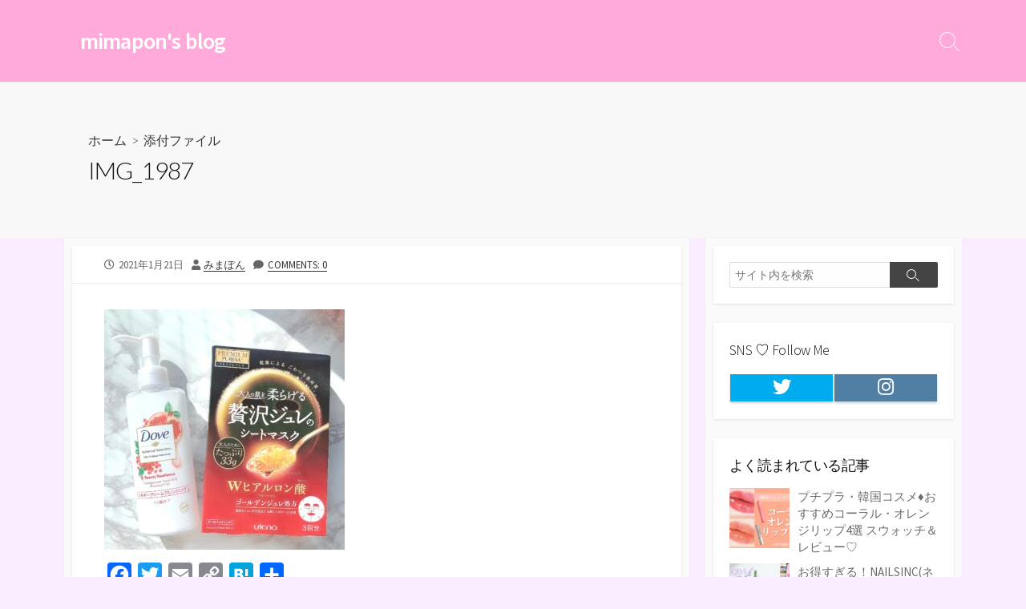

--- FILE ---
content_type: text/html; charset=UTF-8
request_url: https://mimapon.com/2021/01/21/bloombox202101/img_1987/
body_size: 14466
content:
<!DOCTYPE html>
<html dir="ltr" lang="ja"
	prefix="og: https://ogp.me/ns#"  prefix="og: http://ogp.me/ns#">
<head>
	<meta charset="UTF-8">
	<meta name="viewport" content="width=device-width, initial-scale=1.0">
	<meta content="#ffa5d5" name="theme-color">
	<link rel="profile" href="http://gmpg.org/xfn/11">
	<title>IMG_1987 | mimapon's blog</title>

		<!-- All in One SEO 4.2.3.1 -->
		<meta name="robots" content="max-image-preview:large" />
		<link rel="canonical" href="https://mimapon.com/2021/01/21/bloombox202101/img_1987/" />
		<meta name="generator" content="All in One SEO (AIOSEO) 4.2.3.1 " />
		<meta property="og:locale" content="ja_JP" />
		<meta property="og:site_name" content="mimapon&#039;s blog" />
		<meta property="og:type" content="article" />
		<meta property="og:title" content="IMG_1987 | mimapon&#039;s blog" />
		<meta property="og:url" content="https://mimapon.com/2021/01/21/bloombox202101/img_1987/" />
		<meta property="article:published_time" content="2021-01-21T09:59:34+00:00" />
		<meta property="article:modified_time" content="2021-01-21T09:59:34+00:00" />
		<meta name="twitter:card" content="summary_large_image" />
		<meta name="twitter:title" content="IMG_1987 | mimapon&#039;s blog" />
		<!-- All in One SEO -->

<link rel='dns-prefetch' href='//static.addtoany.com' />
<link rel='dns-prefetch' href='//fonts.googleapis.com' />
<link rel='dns-prefetch' href='//s.w.org' />
<link rel="alternate" type="application/rss+xml" title="mimapon&#039;s blog &raquo; フィード" href="https://mimapon.com/feed/" />
<link rel="alternate" type="application/rss+xml" title="mimapon&#039;s blog &raquo; コメントフィード" href="https://mimapon.com/comments/feed/" />
<link rel="alternate" type="application/rss+xml" title="mimapon&#039;s blog &raquo; IMG_1987 のコメントのフィード" href="https://mimapon.com/2021/01/21/bloombox202101/img_1987/feed/" />
		<!-- This site uses the Google Analytics by MonsterInsights plugin v8.10.0 - Using Analytics tracking - https://www.monsterinsights.com/ -->
		<!-- Note: MonsterInsights is not currently configured on this site. The site owner needs to authenticate with Google Analytics in the MonsterInsights settings panel. -->
					<!-- No UA code set -->
				<!-- / Google Analytics by MonsterInsights -->
		<script type="text/javascript">
window._wpemojiSettings = {"baseUrl":"https:\/\/s.w.org\/images\/core\/emoji\/13.1.0\/72x72\/","ext":".png","svgUrl":"https:\/\/s.w.org\/images\/core\/emoji\/13.1.0\/svg\/","svgExt":".svg","source":{"concatemoji":"https:\/\/mimapon.com\/wp-includes\/js\/wp-emoji-release.min.js?ver=5.9.12"}};
/*! This file is auto-generated */
!function(e,a,t){var n,r,o,i=a.createElement("canvas"),p=i.getContext&&i.getContext("2d");function s(e,t){var a=String.fromCharCode;p.clearRect(0,0,i.width,i.height),p.fillText(a.apply(this,e),0,0);e=i.toDataURL();return p.clearRect(0,0,i.width,i.height),p.fillText(a.apply(this,t),0,0),e===i.toDataURL()}function c(e){var t=a.createElement("script");t.src=e,t.defer=t.type="text/javascript",a.getElementsByTagName("head")[0].appendChild(t)}for(o=Array("flag","emoji"),t.supports={everything:!0,everythingExceptFlag:!0},r=0;r<o.length;r++)t.supports[o[r]]=function(e){if(!p||!p.fillText)return!1;switch(p.textBaseline="top",p.font="600 32px Arial",e){case"flag":return s([127987,65039,8205,9895,65039],[127987,65039,8203,9895,65039])?!1:!s([55356,56826,55356,56819],[55356,56826,8203,55356,56819])&&!s([55356,57332,56128,56423,56128,56418,56128,56421,56128,56430,56128,56423,56128,56447],[55356,57332,8203,56128,56423,8203,56128,56418,8203,56128,56421,8203,56128,56430,8203,56128,56423,8203,56128,56447]);case"emoji":return!s([10084,65039,8205,55357,56613],[10084,65039,8203,55357,56613])}return!1}(o[r]),t.supports.everything=t.supports.everything&&t.supports[o[r]],"flag"!==o[r]&&(t.supports.everythingExceptFlag=t.supports.everythingExceptFlag&&t.supports[o[r]]);t.supports.everythingExceptFlag=t.supports.everythingExceptFlag&&!t.supports.flag,t.DOMReady=!1,t.readyCallback=function(){t.DOMReady=!0},t.supports.everything||(n=function(){t.readyCallback()},a.addEventListener?(a.addEventListener("DOMContentLoaded",n,!1),e.addEventListener("load",n,!1)):(e.attachEvent("onload",n),a.attachEvent("onreadystatechange",function(){"complete"===a.readyState&&t.readyCallback()})),(n=t.source||{}).concatemoji?c(n.concatemoji):n.wpemoji&&n.twemoji&&(c(n.twemoji),c(n.wpemoji)))}(window,document,window._wpemojiSettings);
</script>
<style type="text/css">
img.wp-smiley,
img.emoji {
	display: inline !important;
	border: none !important;
	box-shadow: none !important;
	height: 1em !important;
	width: 1em !important;
	margin: 0 0.07em !important;
	vertical-align: -0.1em !important;
	background: none !important;
	padding: 0 !important;
}
</style>
	<link rel='stylesheet' id='wp-block-library-css'  href='https://mimapon.com/wp-includes/css/dist/block-library/style.min.css?ver=5.9.12' type='text/css' media='all' />
<link rel='stylesheet' id='liquid-block-speech-css'  href='https://mimapon.com/wp-content/plugins/liquid-speech-balloon/css/block.css?ver=5.9.12' type='text/css' media='all' />
<style id='global-styles-inline-css' type='text/css'>
body{--wp--preset--color--black: #000000;--wp--preset--color--cyan-bluish-gray: #abb8c3;--wp--preset--color--white: #ffffff;--wp--preset--color--pale-pink: #f78da7;--wp--preset--color--vivid-red: #cf2e2e;--wp--preset--color--luminous-vivid-orange: #ff6900;--wp--preset--color--luminous-vivid-amber: #fcb900;--wp--preset--color--light-green-cyan: #7bdcb5;--wp--preset--color--vivid-green-cyan: #00d084;--wp--preset--color--pale-cyan-blue: #8ed1fc;--wp--preset--color--vivid-cyan-blue: #0693e3;--wp--preset--color--vivid-purple: #9b51e0;--wp--preset--gradient--vivid-cyan-blue-to-vivid-purple: linear-gradient(135deg,rgba(6,147,227,1) 0%,rgb(155,81,224) 100%);--wp--preset--gradient--light-green-cyan-to-vivid-green-cyan: linear-gradient(135deg,rgb(122,220,180) 0%,rgb(0,208,130) 100%);--wp--preset--gradient--luminous-vivid-amber-to-luminous-vivid-orange: linear-gradient(135deg,rgba(252,185,0,1) 0%,rgba(255,105,0,1) 100%);--wp--preset--gradient--luminous-vivid-orange-to-vivid-red: linear-gradient(135deg,rgba(255,105,0,1) 0%,rgb(207,46,46) 100%);--wp--preset--gradient--very-light-gray-to-cyan-bluish-gray: linear-gradient(135deg,rgb(238,238,238) 0%,rgb(169,184,195) 100%);--wp--preset--gradient--cool-to-warm-spectrum: linear-gradient(135deg,rgb(74,234,220) 0%,rgb(151,120,209) 20%,rgb(207,42,186) 40%,rgb(238,44,130) 60%,rgb(251,105,98) 80%,rgb(254,248,76) 100%);--wp--preset--gradient--blush-light-purple: linear-gradient(135deg,rgb(255,206,236) 0%,rgb(152,150,240) 100%);--wp--preset--gradient--blush-bordeaux: linear-gradient(135deg,rgb(254,205,165) 0%,rgb(254,45,45) 50%,rgb(107,0,62) 100%);--wp--preset--gradient--luminous-dusk: linear-gradient(135deg,rgb(255,203,112) 0%,rgb(199,81,192) 50%,rgb(65,88,208) 100%);--wp--preset--gradient--pale-ocean: linear-gradient(135deg,rgb(255,245,203) 0%,rgb(182,227,212) 50%,rgb(51,167,181) 100%);--wp--preset--gradient--electric-grass: linear-gradient(135deg,rgb(202,248,128) 0%,rgb(113,206,126) 100%);--wp--preset--gradient--midnight: linear-gradient(135deg,rgb(2,3,129) 0%,rgb(40,116,252) 100%);--wp--preset--duotone--dark-grayscale: url('#wp-duotone-dark-grayscale');--wp--preset--duotone--grayscale: url('#wp-duotone-grayscale');--wp--preset--duotone--purple-yellow: url('#wp-duotone-purple-yellow');--wp--preset--duotone--blue-red: url('#wp-duotone-blue-red');--wp--preset--duotone--midnight: url('#wp-duotone-midnight');--wp--preset--duotone--magenta-yellow: url('#wp-duotone-magenta-yellow');--wp--preset--duotone--purple-green: url('#wp-duotone-purple-green');--wp--preset--duotone--blue-orange: url('#wp-duotone-blue-orange');--wp--preset--font-size--small: 13px;--wp--preset--font-size--medium: 20px;--wp--preset--font-size--large: 36px;--wp--preset--font-size--x-large: 42px;}.has-black-color{color: var(--wp--preset--color--black) !important;}.has-cyan-bluish-gray-color{color: var(--wp--preset--color--cyan-bluish-gray) !important;}.has-white-color{color: var(--wp--preset--color--white) !important;}.has-pale-pink-color{color: var(--wp--preset--color--pale-pink) !important;}.has-vivid-red-color{color: var(--wp--preset--color--vivid-red) !important;}.has-luminous-vivid-orange-color{color: var(--wp--preset--color--luminous-vivid-orange) !important;}.has-luminous-vivid-amber-color{color: var(--wp--preset--color--luminous-vivid-amber) !important;}.has-light-green-cyan-color{color: var(--wp--preset--color--light-green-cyan) !important;}.has-vivid-green-cyan-color{color: var(--wp--preset--color--vivid-green-cyan) !important;}.has-pale-cyan-blue-color{color: var(--wp--preset--color--pale-cyan-blue) !important;}.has-vivid-cyan-blue-color{color: var(--wp--preset--color--vivid-cyan-blue) !important;}.has-vivid-purple-color{color: var(--wp--preset--color--vivid-purple) !important;}.has-black-background-color{background-color: var(--wp--preset--color--black) !important;}.has-cyan-bluish-gray-background-color{background-color: var(--wp--preset--color--cyan-bluish-gray) !important;}.has-white-background-color{background-color: var(--wp--preset--color--white) !important;}.has-pale-pink-background-color{background-color: var(--wp--preset--color--pale-pink) !important;}.has-vivid-red-background-color{background-color: var(--wp--preset--color--vivid-red) !important;}.has-luminous-vivid-orange-background-color{background-color: var(--wp--preset--color--luminous-vivid-orange) !important;}.has-luminous-vivid-amber-background-color{background-color: var(--wp--preset--color--luminous-vivid-amber) !important;}.has-light-green-cyan-background-color{background-color: var(--wp--preset--color--light-green-cyan) !important;}.has-vivid-green-cyan-background-color{background-color: var(--wp--preset--color--vivid-green-cyan) !important;}.has-pale-cyan-blue-background-color{background-color: var(--wp--preset--color--pale-cyan-blue) !important;}.has-vivid-cyan-blue-background-color{background-color: var(--wp--preset--color--vivid-cyan-blue) !important;}.has-vivid-purple-background-color{background-color: var(--wp--preset--color--vivid-purple) !important;}.has-black-border-color{border-color: var(--wp--preset--color--black) !important;}.has-cyan-bluish-gray-border-color{border-color: var(--wp--preset--color--cyan-bluish-gray) !important;}.has-white-border-color{border-color: var(--wp--preset--color--white) !important;}.has-pale-pink-border-color{border-color: var(--wp--preset--color--pale-pink) !important;}.has-vivid-red-border-color{border-color: var(--wp--preset--color--vivid-red) !important;}.has-luminous-vivid-orange-border-color{border-color: var(--wp--preset--color--luminous-vivid-orange) !important;}.has-luminous-vivid-amber-border-color{border-color: var(--wp--preset--color--luminous-vivid-amber) !important;}.has-light-green-cyan-border-color{border-color: var(--wp--preset--color--light-green-cyan) !important;}.has-vivid-green-cyan-border-color{border-color: var(--wp--preset--color--vivid-green-cyan) !important;}.has-pale-cyan-blue-border-color{border-color: var(--wp--preset--color--pale-cyan-blue) !important;}.has-vivid-cyan-blue-border-color{border-color: var(--wp--preset--color--vivid-cyan-blue) !important;}.has-vivid-purple-border-color{border-color: var(--wp--preset--color--vivid-purple) !important;}.has-vivid-cyan-blue-to-vivid-purple-gradient-background{background: var(--wp--preset--gradient--vivid-cyan-blue-to-vivid-purple) !important;}.has-light-green-cyan-to-vivid-green-cyan-gradient-background{background: var(--wp--preset--gradient--light-green-cyan-to-vivid-green-cyan) !important;}.has-luminous-vivid-amber-to-luminous-vivid-orange-gradient-background{background: var(--wp--preset--gradient--luminous-vivid-amber-to-luminous-vivid-orange) !important;}.has-luminous-vivid-orange-to-vivid-red-gradient-background{background: var(--wp--preset--gradient--luminous-vivid-orange-to-vivid-red) !important;}.has-very-light-gray-to-cyan-bluish-gray-gradient-background{background: var(--wp--preset--gradient--very-light-gray-to-cyan-bluish-gray) !important;}.has-cool-to-warm-spectrum-gradient-background{background: var(--wp--preset--gradient--cool-to-warm-spectrum) !important;}.has-blush-light-purple-gradient-background{background: var(--wp--preset--gradient--blush-light-purple) !important;}.has-blush-bordeaux-gradient-background{background: var(--wp--preset--gradient--blush-bordeaux) !important;}.has-luminous-dusk-gradient-background{background: var(--wp--preset--gradient--luminous-dusk) !important;}.has-pale-ocean-gradient-background{background: var(--wp--preset--gradient--pale-ocean) !important;}.has-electric-grass-gradient-background{background: var(--wp--preset--gradient--electric-grass) !important;}.has-midnight-gradient-background{background: var(--wp--preset--gradient--midnight) !important;}.has-small-font-size{font-size: var(--wp--preset--font-size--small) !important;}.has-medium-font-size{font-size: var(--wp--preset--font-size--medium) !important;}.has-large-font-size{font-size: var(--wp--preset--font-size--large) !important;}.has-x-large-font-size{font-size: var(--wp--preset--font-size--x-large) !important;}
</style>
<link rel='stylesheet' id='wordpress-popular-posts-css-css'  href='https://mimapon.com/wp-content/plugins/wordpress-popular-posts/assets/css/wpp.css?ver=6.0.3' type='text/css' media='all' />
<link rel='stylesheet' id='GoogleFonts-css'  href='//fonts.googleapis.com/css?family=Lato%3A300%2C400%2C700&#038;display=swap&#038;ver=1.0.0' type='text/css' media='all' />
<link rel='stylesheet' id='cd-style-css'  href='https://mimapon.com/wp-content/themes/coldbox/assets/css/style.min.css?ver=1.9.3' type='text/css' media='all' />
<style id='cd-style-inline-css' type='text/css'>
@media screen and (max-width:640px){.grid-view .article,.grid-view .page,.grid-view .post{width:100%}}.entry a,.title-box a:hover,.post-meta a:hover,.post-meta.content-box a:hover,.post-btm-tags a:hover,p.post-btm-cats a:hover,.related-posts .post-category a,.related-posts .post:hover .post-title,.post-pages,.grid-view .post-inner a:hover .post-title,.standard-view .post-title:hover,ul.page-numbers,.widget #wp-calendar a,.widget .widgets-list-layout li:hover a,#comment-list .comment-author .fn a,#respond .logged-in-as a:hover,.comment-pages,.comment-pages a,.comment-pages span,.comment-body a,.comment-tabmenu .active>a,.standard-view .post-inner:hover .post-title,.widget .textwidget a{color:#ffa5d5}#comments input[type=submit],.post-tags a,.post-tags a,.main-archive .post-date,.action-bar,input[type=submit]:hover,input[type=submit]:focus,input[type=button]:hover,input[type=button]:focus,button[type=submit]:hover,button[type=submit]:focus,button[type=button]:hover,button[type=button]:focus{background-color:#ffa5d5}.comment-pages>a:hover,.comment-pages span,.post-pages>a:hover>span,.post-pages>span,ul.page-numbers span.page-numbers.current,ul.page-numbers a.page-numbers:hover{border-bottom-color:#ffa5d5}textarea:focus{border-color:#ffa5d5}::selection{background-color:#ffa5d5}::moz-selection{background-color:#ffa5d5}.entry a:hover,.comment-body a:hover,.sidebar #wp-calender a:hover,.widget .textwidget a:hover{color:#e1d3ff}.site-info,.site-title{color:#fff}.site-description{color:rgb(255,255,255)}.header-menu .menu-container>li>a{color:#fff}.header-menu .menu-container>li:hover>a{color:rgb(235,235,235)}:root body .search-toggle span.icon.search{border-color:#fff}:root body .search-toggle span.icon.search::before,.nav-toggle .bottom,.nav-toggle .middle,.nav-toggle .top{background-color:#fff}#header{background-color:#ffaada}@media screen and (max-width:767px){body #header-nav.menu-container li a{color:#ffaada}}@media screen and (max-width:767px){#header-nav{background-color:#f5ddff}}.footer-bottom{background-color:#e3d6ff}
</style>
<link rel='stylesheet' id='SourceSansPro-css'  href='//fonts.googleapis.com/css?family=Source+Sans+Pro%3A300%2C400%2C400i%2C600%2C600i%2C700&#038;display=swap&#038;ver=1.0.0' type='text/css' media='all' />
<link rel='stylesheet' id='addtoany-css'  href='https://mimapon.com/wp-content/plugins/add-to-any/addtoany.min.css?ver=1.16' type='text/css' media='all' />
<script type='text/javascript' id='addtoany-core-js-before'>
window.a2a_config=window.a2a_config||{};a2a_config.callbacks=[];a2a_config.overlays=[];a2a_config.templates={};a2a_localize = {
	Share: "共有",
	Save: "ブックマーク",
	Subscribe: "購読",
	Email: "メール",
	Bookmark: "ブックマーク",
	ShowAll: "すべて表示する",
	ShowLess: "小さく表示する",
	FindServices: "サービスを探す",
	FindAnyServiceToAddTo: "追加するサービスを今すぐ探す",
	PoweredBy: "Powered by",
	ShareViaEmail: "メールでシェアする",
	SubscribeViaEmail: "メールで購読する",
	BookmarkInYourBrowser: "ブラウザにブックマーク",
	BookmarkInstructions: "このページをブックマークするには、 Ctrl+D または \u2318+D を押下。",
	AddToYourFavorites: "お気に入りに追加",
	SendFromWebOrProgram: "任意のメールアドレスまたはメールプログラムから送信",
	EmailProgram: "メールプログラム",
	More: "詳細&#8230;",
	ThanksForSharing: "共有ありがとうございます !",
	ThanksForFollowing: "フォローありがとうございます !"
};
</script>
<script type='text/javascript' async src='https://static.addtoany.com/menu/page.js' id='addtoany-core-js'></script>
<script type='text/javascript' src='https://mimapon.com/wp-includes/js/jquery/jquery.min.js?ver=3.6.0' id='jquery-core-js'></script>
<script type='text/javascript' src='https://mimapon.com/wp-includes/js/jquery/jquery-migrate.min.js?ver=3.3.2' id='jquery-migrate-js'></script>
<script type='text/javascript' async src='https://mimapon.com/wp-content/plugins/add-to-any/addtoany.min.js?ver=1.1' id='addtoany-jquery-js'></script>
<script type='application/json' id='wpp-json'>
{"sampling_active":0,"sampling_rate":100,"ajax_url":"https:\/\/mimapon.com\/wp-json\/wordpress-popular-posts\/v1\/popular-posts","api_url":"https:\/\/mimapon.com\/wp-json\/wordpress-popular-posts","ID":2173,"token":"749b70bcd5","lang":0,"debug":0}
</script>
<script type='text/javascript' src='https://mimapon.com/wp-content/plugins/wordpress-popular-posts/assets/js/wpp.min.js?ver=6.0.3' id='wpp-js-js'></script>
<script type='text/javascript' src='https://mimapon.com/wp-includes/js/dist/vendor/regenerator-runtime.min.js?ver=0.13.9' id='regenerator-runtime-js'></script>
<script type='text/javascript' src='https://mimapon.com/wp-includes/js/dist/vendor/wp-polyfill.min.js?ver=3.15.0' id='wp-polyfill-js'></script>
<script type='text/javascript' defer src='https://mimapon.com/wp-content/themes/coldbox/assets/js/min/scripts.js?ver=1.9.3' id='cd-script-js'></script>
<link rel="https://api.w.org/" href="https://mimapon.com/wp-json/" /><link rel="alternate" type="application/json" href="https://mimapon.com/wp-json/wp/v2/media/2173" /><link rel="EditURI" type="application/rsd+xml" title="RSD" href="https://mimapon.com/xmlrpc.php?rsd" />
<link rel="wlwmanifest" type="application/wlwmanifest+xml" href="https://mimapon.com/wp-includes/wlwmanifest.xml" /> 
<meta name="generator" content="WordPress 5.9.12" />
<link rel='shortlink' href='https://mimapon.com/?p=2173' />
<link rel="alternate" type="application/json+oembed" href="https://mimapon.com/wp-json/oembed/1.0/embed?url=https%3A%2F%2Fmimapon.com%2F2021%2F01%2F21%2Fbloombox202101%2Fimg_1987%2F" />
<link rel="alternate" type="text/xml+oembed" href="https://mimapon.com/wp-json/oembed/1.0/embed?url=https%3A%2F%2Fmimapon.com%2F2021%2F01%2F21%2Fbloombox202101%2Fimg_1987%2F&#038;format=xml" />
<link rel="amphtml" href="https://mimapon.com/2021/01/21/bloombox202101/img_1987/?amp=1">
<!-- Coldbox Addon Open Graph -->
<meta name="description" content=""/>
<meta property="og:title" content="IMG_1987 | mimapon&#039;s blog"/>
<meta property="og:description" content=""/>
<meta property="og:type" content="article"/>
<meta property="og:url" content="https://mimapon.com/2021/01/21/bloombox202101/img_1987"/>
<meta property="og:site_name" content="mimapon&#039;s blog"/>
<meta property="og:image" content="https://mimapon.com/wp-content/themes/coldbox/assets/img/thumb-standard.png"/>
<meta name="twitter:card" content="summary_large_image" />
<meta name="twitter:domain" content="https://mimapon.com" />
<meta property="og:locale" content="ja" />
<meta name="twitter:site" content="@mimapon_com" />
<meta name="twitter:creator" content="mimapon_com" />
<meta property="article:published_time" content="2021-01-21T18:59:34+09:00" />
<!-- /Coldbox Addon Open Graph -->
<style type="text/css">.liquid-speech-balloon-00 .liquid-speech-balloon-avatar { background-image: url("http://mimapon.com/wp-content/uploads/2020/05/f8ju65Qa_400x400.jpg"); } .liquid-speech-balloon-00 .liquid-speech-balloon-avatar::after { content: "みまぽん"; } </style>
            <style id="wpp-loading-animation-styles">@-webkit-keyframes bgslide{from{background-position-x:0}to{background-position-x:-200%}}@keyframes bgslide{from{background-position-x:0}to{background-position-x:-200%}}.wpp-widget-placeholder,.wpp-widget-block-placeholder{margin:0 auto;width:60px;height:3px;background:#dd3737;background:linear-gradient(90deg,#dd3737 0%,#571313 10%,#dd3737 100%);background-size:200% auto;border-radius:3px;-webkit-animation:bgslide 1s infinite linear;animation:bgslide 1s infinite linear}</style>
            <style type="text/css">.recentcomments a{display:inline !important;padding:0 !important;margin:0 !important;}</style><style type="text/css" id="custom-background-css">
body.custom-background { background-color: #f9edff; }
</style>
	</head>
	

<body class="attachment attachment-template-default single single-attachment postid-2173 attachmentid-2173 attachment-jpeg custom-background header-menu-enabled sticky-header right-sidebar-s1 header-column">

	<svg xmlns="http://www.w3.org/2000/svg" viewBox="0 0 0 0" width="0" height="0" focusable="false" role="none" style="visibility: hidden; position: absolute; left: -9999px; overflow: hidden;" ><defs><filter id="wp-duotone-dark-grayscale"><feColorMatrix color-interpolation-filters="sRGB" type="matrix" values=" .299 .587 .114 0 0 .299 .587 .114 0 0 .299 .587 .114 0 0 .299 .587 .114 0 0 " /><feComponentTransfer color-interpolation-filters="sRGB" ><feFuncR type="table" tableValues="0 0.49803921568627" /><feFuncG type="table" tableValues="0 0.49803921568627" /><feFuncB type="table" tableValues="0 0.49803921568627" /><feFuncA type="table" tableValues="1 1" /></feComponentTransfer><feComposite in2="SourceGraphic" operator="in" /></filter></defs></svg><svg xmlns="http://www.w3.org/2000/svg" viewBox="0 0 0 0" width="0" height="0" focusable="false" role="none" style="visibility: hidden; position: absolute; left: -9999px; overflow: hidden;" ><defs><filter id="wp-duotone-grayscale"><feColorMatrix color-interpolation-filters="sRGB" type="matrix" values=" .299 .587 .114 0 0 .299 .587 .114 0 0 .299 .587 .114 0 0 .299 .587 .114 0 0 " /><feComponentTransfer color-interpolation-filters="sRGB" ><feFuncR type="table" tableValues="0 1" /><feFuncG type="table" tableValues="0 1" /><feFuncB type="table" tableValues="0 1" /><feFuncA type="table" tableValues="1 1" /></feComponentTransfer><feComposite in2="SourceGraphic" operator="in" /></filter></defs></svg><svg xmlns="http://www.w3.org/2000/svg" viewBox="0 0 0 0" width="0" height="0" focusable="false" role="none" style="visibility: hidden; position: absolute; left: -9999px; overflow: hidden;" ><defs><filter id="wp-duotone-purple-yellow"><feColorMatrix color-interpolation-filters="sRGB" type="matrix" values=" .299 .587 .114 0 0 .299 .587 .114 0 0 .299 .587 .114 0 0 .299 .587 .114 0 0 " /><feComponentTransfer color-interpolation-filters="sRGB" ><feFuncR type="table" tableValues="0.54901960784314 0.98823529411765" /><feFuncG type="table" tableValues="0 1" /><feFuncB type="table" tableValues="0.71764705882353 0.25490196078431" /><feFuncA type="table" tableValues="1 1" /></feComponentTransfer><feComposite in2="SourceGraphic" operator="in" /></filter></defs></svg><svg xmlns="http://www.w3.org/2000/svg" viewBox="0 0 0 0" width="0" height="0" focusable="false" role="none" style="visibility: hidden; position: absolute; left: -9999px; overflow: hidden;" ><defs><filter id="wp-duotone-blue-red"><feColorMatrix color-interpolation-filters="sRGB" type="matrix" values=" .299 .587 .114 0 0 .299 .587 .114 0 0 .299 .587 .114 0 0 .299 .587 .114 0 0 " /><feComponentTransfer color-interpolation-filters="sRGB" ><feFuncR type="table" tableValues="0 1" /><feFuncG type="table" tableValues="0 0.27843137254902" /><feFuncB type="table" tableValues="0.5921568627451 0.27843137254902" /><feFuncA type="table" tableValues="1 1" /></feComponentTransfer><feComposite in2="SourceGraphic" operator="in" /></filter></defs></svg><svg xmlns="http://www.w3.org/2000/svg" viewBox="0 0 0 0" width="0" height="0" focusable="false" role="none" style="visibility: hidden; position: absolute; left: -9999px; overflow: hidden;" ><defs><filter id="wp-duotone-midnight"><feColorMatrix color-interpolation-filters="sRGB" type="matrix" values=" .299 .587 .114 0 0 .299 .587 .114 0 0 .299 .587 .114 0 0 .299 .587 .114 0 0 " /><feComponentTransfer color-interpolation-filters="sRGB" ><feFuncR type="table" tableValues="0 0" /><feFuncG type="table" tableValues="0 0.64705882352941" /><feFuncB type="table" tableValues="0 1" /><feFuncA type="table" tableValues="1 1" /></feComponentTransfer><feComposite in2="SourceGraphic" operator="in" /></filter></defs></svg><svg xmlns="http://www.w3.org/2000/svg" viewBox="0 0 0 0" width="0" height="0" focusable="false" role="none" style="visibility: hidden; position: absolute; left: -9999px; overflow: hidden;" ><defs><filter id="wp-duotone-magenta-yellow"><feColorMatrix color-interpolation-filters="sRGB" type="matrix" values=" .299 .587 .114 0 0 .299 .587 .114 0 0 .299 .587 .114 0 0 .299 .587 .114 0 0 " /><feComponentTransfer color-interpolation-filters="sRGB" ><feFuncR type="table" tableValues="0.78039215686275 1" /><feFuncG type="table" tableValues="0 0.94901960784314" /><feFuncB type="table" tableValues="0.35294117647059 0.47058823529412" /><feFuncA type="table" tableValues="1 1" /></feComponentTransfer><feComposite in2="SourceGraphic" operator="in" /></filter></defs></svg><svg xmlns="http://www.w3.org/2000/svg" viewBox="0 0 0 0" width="0" height="0" focusable="false" role="none" style="visibility: hidden; position: absolute; left: -9999px; overflow: hidden;" ><defs><filter id="wp-duotone-purple-green"><feColorMatrix color-interpolation-filters="sRGB" type="matrix" values=" .299 .587 .114 0 0 .299 .587 .114 0 0 .299 .587 .114 0 0 .299 .587 .114 0 0 " /><feComponentTransfer color-interpolation-filters="sRGB" ><feFuncR type="table" tableValues="0.65098039215686 0.40392156862745" /><feFuncG type="table" tableValues="0 1" /><feFuncB type="table" tableValues="0.44705882352941 0.4" /><feFuncA type="table" tableValues="1 1" /></feComponentTransfer><feComposite in2="SourceGraphic" operator="in" /></filter></defs></svg><svg xmlns="http://www.w3.org/2000/svg" viewBox="0 0 0 0" width="0" height="0" focusable="false" role="none" style="visibility: hidden; position: absolute; left: -9999px; overflow: hidden;" ><defs><filter id="wp-duotone-blue-orange"><feColorMatrix color-interpolation-filters="sRGB" type="matrix" values=" .299 .587 .114 0 0 .299 .587 .114 0 0 .299 .587 .114 0 0 .299 .587 .114 0 0 " /><feComponentTransfer color-interpolation-filters="sRGB" ><feFuncR type="table" tableValues="0.098039215686275 1" /><feFuncG type="table" tableValues="0 0.66274509803922" /><feFuncB type="table" tableValues="0.84705882352941 0.41960784313725" /><feFuncA type="table" tableValues="1 1" /></feComponentTransfer><feComposite in2="SourceGraphic" operator="in" /></filter></defs></svg>
<a class="skip-link screen-reader-text noscroll" href="#content">
	コンテンツへスキップ</a>


	<header id="header" class="header" role="banner">

		<div class="header-inner container">

			<div class="site-info">

				<a href="https://mimapon.com" title="mimapon&#039;s blog"><h2 class="site-title">mimapon&#039;s blog</h2></a>
							</div>

			
			
				<nav id="header-menu" class="header-menu" role="navigation" aria-label="ヘッダーメニュー"></nav>
				<button class="search-toggle">
					<span class="icon search" aria-hidden="true"></span>
					<span class="screen-reader-text">検索切り替え</span>
				</button>
									<button id="header-nav-toggle" class="nav-toggle header-menu" on="tap:amp-sidebar.open">
					<span class="top" aria-hidden="true"></span>
					<span class="middle" aria-hidden="true"></span>
					<span class="bottom" aria-hidden="true"></span>
					<span class="screen-reader-text">メニュー</span>
				</button>				
						<!-- Global site tag (gtag.js) - Google Analytics -->
<script async src="https://www.googletagmanager.com/gtag/js?id=UA-138191114-1"></script>
<script>
  window.dataLayer = window.dataLayer || [];
  function gtag(){dataLayer.push(arguments);}
  gtag('js', new Date());

  gtag('config', 'UA-138191114-1');
</script>

			


		</div>
		<script async custom-element="amp-auto-ads"
        src="https://cdn.ampproject.org/v0/amp-auto-ads-0.1.js">
</script>
		<script data-ad-client="ca-pub-7941905212516892" async src="https://pagead2.googlesyndication.com/pagead/js/adsbygoogle.js"></script>

		<meta name="twitter:card" content="summary_large_image" /> <!--①-->
<meta name="twitter:site" content="@mimapon_com" /> <!--②-->
</header>


	<main id="main" class="main-single" role="main">

		<article id="post-2173" class="main-inner post-2173 attachment type-attachment status-inherit hentry">

				<header class="title-box">
		<div class="title-box-inner container">
			<div class="breadcrumb"><a href="https://mimapon.com">ホーム</a>&nbsp;&nbsp;&gt;&nbsp;&nbsp;添付ファイル</div>
			<h1 class="post-title">IMG_1987</h1>
		</div>
	</header>
	
			<div class="container-outer">

				<div class="container">

					<div id="content" class="content">

						<div class="content-inner">

							<div class="content-inside">

								<footer class="post-meta content-box">

									
																												<p class="post-date-wrapper">
											<span class="far fa-clock" aria-hidden="true"></span>
											<span class="screen-reader-text">公開日</span>
											<time class="post-date" datetime="2021-01-21T18:59:34+09:00">2021年1月21日</time>
										</p>

									
									
																			<p class="post-author">
											<span class="fas fa-user" aria-hidden="true"></span>
											<span class="screen-reader-text">投稿者</span>
											<a href="https://mimapon.com/author/mimapon01pom/" title="みまぽん の投稿" rel="author">みまぽん</a>										</p>
									
																			<p class="post-comment">
											<span class="fas fa-comment" aria-hidden="true"></span>
											<a href="https://mimapon.com/2021/01/21/bloombox202101/img_1987/#respond">Comments: 0</a>										</p>
																	</footer>

								

								<div class="entry content-box">
									<div class="entry-inner"><p class="attachment"><a href='https://mimapon.com/wp-content/uploads/2021/01/IMG_1987.jpg'><img width="300" height="300" src="https://mimapon.com/wp-content/uploads/2021/01/IMG_1987-300x300.jpg" class="attachment-medium size-medium" alt="" loading="lazy" srcset="https://mimapon.com/wp-content/uploads/2021/01/IMG_1987-300x300.jpg 300w, https://mimapon.com/wp-content/uploads/2021/01/IMG_1987-1024x1024.jpg 1024w, https://mimapon.com/wp-content/uploads/2021/01/IMG_1987-150x150.jpg 150w, https://mimapon.com/wp-content/uploads/2021/01/IMG_1987-768x768.jpg 768w, https://mimapon.com/wp-content/uploads/2021/01/IMG_1987-1536x1536.jpg 1536w, https://mimapon.com/wp-content/uploads/2021/01/IMG_1987-500x500.jpg 500w, https://mimapon.com/wp-content/uploads/2021/01/IMG_1987.jpg 1932w" sizes="(max-width: 300px) 100vw, 300px" /></a></p>
<div class="addtoany_share_save_container addtoany_content addtoany_content_bottom"><div class="a2a_kit a2a_kit_size_30 addtoany_list" data-a2a-url="https://mimapon.com/2021/01/21/bloombox202101/img_1987/" data-a2a-title="IMG_1987"><a class="a2a_button_facebook" href="https://www.addtoany.com/add_to/facebook?linkurl=https%3A%2F%2Fmimapon.com%2F2021%2F01%2F21%2Fbloombox202101%2Fimg_1987%2F&amp;linkname=IMG_1987" title="Facebook" rel="nofollow noopener" target="_blank"></a><a class="a2a_button_twitter" href="https://www.addtoany.com/add_to/twitter?linkurl=https%3A%2F%2Fmimapon.com%2F2021%2F01%2F21%2Fbloombox202101%2Fimg_1987%2F&amp;linkname=IMG_1987" title="Twitter" rel="nofollow noopener" target="_blank"></a><a class="a2a_button_email" href="https://www.addtoany.com/add_to/email?linkurl=https%3A%2F%2Fmimapon.com%2F2021%2F01%2F21%2Fbloombox202101%2Fimg_1987%2F&amp;linkname=IMG_1987" title="Email" rel="nofollow noopener" target="_blank"></a><a class="a2a_button_copy_link" href="https://www.addtoany.com/add_to/copy_link?linkurl=https%3A%2F%2Fmimapon.com%2F2021%2F01%2F21%2Fbloombox202101%2Fimg_1987%2F&amp;linkname=IMG_1987" title="Copy Link" rel="nofollow noopener" target="_blank"></a><a class="a2a_button_hatena" href="https://www.addtoany.com/add_to/hatena?linkurl=https%3A%2F%2Fmimapon.com%2F2021%2F01%2F21%2Fbloombox202101%2Fimg_1987%2F&amp;linkname=IMG_1987" title="Hatena" rel="nofollow noopener" target="_blank"></a><a class="a2a_dd addtoany_share_save addtoany_share" href="https://www.addtoany.com/share"></a></div></div></div>
																		<div class="btm-post-meta">
																																																		</div>
																			
<div class="author-box">
	<div class="author-thumbnail">
		<img alt='' src='https://secure.gravatar.com/avatar/22fdc39f1a2453c864e29f9d9e33c2b1?s=74&#038;d=mm&#038;r=g' srcset='https://secure.gravatar.com/avatar/22fdc39f1a2453c864e29f9d9e33c2b1?s=148&#038;d=mm&#038;r=g 2x' class='avatar avatar-74 photo' height='74' width='74' loading='lazy'/>	</div>
	<div class="author-content">
		<div class="author-infomation">
			<p class="author-name">みまぽん</p>
			<div class="author-links">
				<ul class="social-links has-2  ">			<li class="twitter-container">
				<a class="twitter" href="https://twitter.com/mimapon_com" title="Twitter" target="_blank">
					<span class="fab fa-twitter" aria-hidden="true"></span>
					<span class="screen-reader-text">Twitter</span>
				</a>
			</li>
						<li class="instagram-container">
				<a class="instagram" href="http://instagram.com/mimapon_com" title="Instagram" target="_blank">
					<span class="fab fa-instagram" aria-hidden="true"></span>
					<span class="screen-reader-text">Instagram</span>
				</a>
			</li>
			</ul>			</div>
		</div>
		<p class="author-description">コスメ情報  / デパコス・プチプラ・韓国コスメ / セルフネイル / モニターレビューなどしていきます♪

▼SNSもやっています
Twitter/Instagram：@mimapon_com

iHerbクーポンコード  ♥  DJG585</p>
	</div>
</div>
																	</div>


								
<section id="comments" class="content-box">

	
		<div id="respond" class="comment-respond">
		<h2 id="reply-title" class="comment-reply-title">コメントを残す <small><a rel="nofollow" id="cancel-comment-reply-link" href="/2021/01/21/bloombox202101/img_1987/#respond" style="display:none;">コメントをキャンセル</a></small></h2><form action="https://mimapon.com/wp-comments-post.php" method="post" id="commentform" class="comment-form" novalidate><p class="comment-notes"><span id="email-notes">メールアドレスが公開されることはありません。</span> <span class="required-field-message" aria-hidden="true"><span class="required" aria-hidden="true">*</span> が付いている欄は必須項目です</span></p><p class="comment-form-comment"><label for="comment">コメント <span class="required" aria-hidden="true">*</span></label> <textarea id="comment" name="comment" cols="45" rows="8" maxlength="65525" required></textarea></p><p class="comment-form-author"><label for="author">名前 <span class="required" aria-hidden="true">*</span></label> <input id="author" name="author" type="text" value="" size="30" maxlength="245" required /></p>
<p class="comment-form-email"><label for="email">メール <span class="required" aria-hidden="true">*</span></label> <input id="email" name="email" type="email" value="" size="30" maxlength="100" aria-describedby="email-notes" required /></p>
<p class="comment-form-url"><label for="url">サイト</label> <input id="url" name="url" type="url" value="" size="30" maxlength="200" /></p>
<p class="comment-form-cookies-consent"><input id="wp-comment-cookies-consent" name="wp-comment-cookies-consent" type="checkbox" value="yes" /> <label for="wp-comment-cookies-consent">次回のコメントで使用するためブラウザーに自分の名前、メールアドレス、サイトを保存する。</label></p>
<p class="form-submit"><input name="submit" type="submit" id="submit" class="submit" value="コメントを送信" /> <input type='hidden' name='comment_post_ID' value='2173' id='comment_post_ID' />
<input type='hidden' name='comment_parent' id='comment_parent' value='0' />
<span class="screen-reader-text">コメントする</span></p><p style="display: none !important;"><label>&#916;<textarea name="ak_hp_textarea" cols="45" rows="8" maxlength="100"></textarea></label><input type="hidden" id="ak_js_1" name="ak_js" value="201"/><script>document.getElementById( "ak_js_1" ).setAttribute( "value", ( new Date() ).getTime() );</script></p></form>	</div><!-- #respond -->
	
</section>

<nav class="post-nav">

	<ul>

		
	</ul>

</nav>


							</div><!--/.content-inside-->

						</div><!--/.content-inner-->

					</div><!--/.content-->

					

	<aside id="sidebar-s1" class="sidebar-s1" role="complementary">

		<div class="sidebar">

			<div class="sidebar-inner">

				<section id="search-2" class="widget widget_search">
<form method="get" class="search-form" action="https://mimapon.com/" role="search">
	<label for="search-form1" class="screen-reader-text">検索</label>
	<input type="search" class="search-inner" name="s" id="search-form1" placeholder="サイト内を検索" value=""/>
	<button type="submit" class="search-submit">
		<span class="icon search" aria-hidden="true"></span>
		<span class="screen-reader-text">検索</span>
	</button>
</form>
</section><section id="cd_widget_social_links-2" class="widget widget_cd_widget_social_links"><h2 class="widget-title">SNS ♡ Follow me</h2><ul class="social-links has-2  ">			<li class="twitter-container">
				<a class="twitter" href="https://twitter.com/mimapon_com" title="Twitter" target="_blank">
					<span class="fab fa-twitter" aria-hidden="true"></span>
					<span class="screen-reader-text">Twitter</span>
				</a>
			</li>
						<li class="instagram-container">
				<a class="instagram" href="http://instagram.com/mimapon_com" title="Instagram" target="_blank">
					<span class="fab fa-instagram" aria-hidden="true"></span>
					<span class="screen-reader-text">Instagram</span>
				</a>
			</li>
			</ul></section>
<section id="wpp-2" class="widget popular-posts">
<h2 class="widget-title">よく読まれている記事</h2>


<ul class="wpp-list wpp-list-with-thumbnails">
<li>
<a href="https://mimapon.com/2020/08/23/%e3%83%97%e3%83%81%e3%83%97%e3%83%a9%e3%83%bb%e9%9f%93%e5%9b%bd%e3%82%b3%e3%82%b9%e3%83%a1%e3%81%8a%e3%81%99%e3%81%99%e3%82%81%e3%82%b3%e3%83%bc%e3%83%a9%e3%83%ab%e3%83%bb%e3%82%aa%e3%83%ac/" target="_self"><img src="https://mimapon.com/wp-content/uploads/wordpress-popular-posts/1573-featured-75x75.jpg" width="75" height="75" alt="" class="wpp-thumbnail wpp_featured wpp_cached_thumb" loading="lazy" /></a>
<a href="https://mimapon.com/2020/08/23/%e3%83%97%e3%83%81%e3%83%97%e3%83%a9%e3%83%bb%e9%9f%93%e5%9b%bd%e3%82%b3%e3%82%b9%e3%83%a1%e3%81%8a%e3%81%99%e3%81%99%e3%82%81%e3%82%b3%e3%83%bc%e3%83%a9%e3%83%ab%e3%83%bb%e3%82%aa%e3%83%ac/" class="wpp-post-title" target="_self">プチプラ・韓国コスメ&#x2666;おすすめコーラル・オレンジリップ4選  スウォッチ＆レビュー♡</a>
</li>
<li>
<a href="https://mimapon.com/2020/01/08/%e3%81%8a%e5%be%97%e3%81%99%e3%81%8e%e3%82%8b%ef%bc%81nailsinc%e3%83%8d%e3%82%a4%e3%83%ab%e3%82%ba%e3%82%a4%e3%83%b3%e3%82%af2020%e5%b9%b4%e7%a6%8f%e8%a2%8b%e3%83%8d%e3%82%bf%e3%83%90%e3%83%ac/" target="_self"><img src="https://mimapon.com/wp-content/uploads/wordpress-popular-posts/1137-featured-75x75.jpg" width="75" height="75" alt="" class="wpp-thumbnail wpp_featured wpp_cached_thumb" loading="lazy" /></a>
<a href="https://mimapon.com/2020/01/08/%e3%81%8a%e5%be%97%e3%81%99%e3%81%8e%e3%82%8b%ef%bc%81nailsinc%e3%83%8d%e3%82%a4%e3%83%ab%e3%82%ba%e3%82%a4%e3%83%b3%e3%82%af2020%e5%b9%b4%e7%a6%8f%e8%a2%8b%e3%83%8d%e3%82%bf%e3%83%90%e3%83%ac/" class="wpp-post-title" target="_self">お得すぎる！NAILSINC(ネイルズインク)2020年福袋ネタバレ＆レビュー♪</a>
</li>
<li>
<a href="https://mimapon.com/2019/06/20/2019ss-tokyo-outlet-week%e6%9d%b1%e4%ba%ac%e3%82%a2%e3%82%a6%e3%83%88%e3%83%ac%e3%83%83%e3%83%88%e3%82%a6%e3%82%a3%e3%83%bc%e3%82%af%ef%bc%a0%e6%9d%b1%e4%ba%ac%e4%ba%94%e5%8f%8d%e7%94%b0toc%e3%83%a1/" target="_self"><img src="https://mimapon.com/wp-content/uploads/wordpress-popular-posts/606-featured-75x75.jpg" width="75" height="75" alt="" class="wpp-thumbnail wpp_featured wpp_cached_thumb" loading="lazy" /></a>
<a href="https://mimapon.com/2019/06/20/2019ss-tokyo-outlet-week%e6%9d%b1%e4%ba%ac%e3%82%a2%e3%82%a6%e3%83%88%e3%83%ac%e3%83%83%e3%83%88%e3%82%a6%e3%82%a3%e3%83%bc%e3%82%af%ef%bc%a0%e6%9d%b1%e4%ba%ac%e4%ba%94%e5%8f%8d%e7%94%b0toc%e3%83%a1/" class="wpp-post-title" target="_self">2019SS TOKYO OUTLET WEEK(東京アウトレットウィーク)＠東京五反田TOCメッセ 購入品＆会場レポート♪</a>
</li>
<li>
<a href="https://mimapon.com/2020/10/02/%e3%83%97%e3%83%81%e3%83%97%e3%83%a9%ef%bc%86%e9%9f%93%e5%9b%bd%e3%82%b3%e3%82%b9%e3%83%a1-%e3%81%8a%e3%81%99%e3%81%99%e3%82%81%e3%83%86%e3%83%a9%e3%82%b3%e3%83%83%e3%82%bf%e3%83%bb%e3%83%96/" target="_self"><img src="https://mimapon.com/wp-content/uploads/wordpress-popular-posts/1676-featured-75x75.jpg" width="75" height="75" alt="" class="wpp-thumbnail wpp_featured wpp_cached_thumb" loading="lazy" /></a>
<a href="https://mimapon.com/2020/10/02/%e3%83%97%e3%83%81%e3%83%97%e3%83%a9%ef%bc%86%e9%9f%93%e5%9b%bd%e3%82%b3%e3%82%b9%e3%83%a1-%e3%81%8a%e3%81%99%e3%81%99%e3%82%81%e3%83%86%e3%83%a9%e3%82%b3%e3%83%83%e3%82%bf%e3%83%bb%e3%83%96/" class="wpp-post-title" target="_self">プチプラ＆韓国コスメ-おすすめテラコッタ・ブラウン系 リップまとめ</a>
</li>
<li>
<a href="https://mimapon.com/2021/06/30/dalba-foundation/" target="_self"><img src="https://mimapon.com/wp-content/uploads/wordpress-popular-posts/2385-featured-75x75.jpg" width="75" height="75" alt="" class="wpp-thumbnail wpp_featured wpp_cached_thumb" loading="lazy" /></a>
<a href="https://mimapon.com/2021/06/30/dalba-foundation/" class="wpp-post-title" target="_self">韓国コスメ d&#8217;Alba(ダルバ)の削って使うファンデーション！？スキンフィット グラインディング セラムカバーパクト バームファンデーションレビュー</a>
</li>
</ul>

</section>
<section id="text-2" class="widget widget_text"><h2 class="widget-title">profile</h2>			<div class="textwidget"><p>name : みまぽん</p>
<p><img loading="lazy" class="alignnone size-medium wp-image-2293" src="http://mimapon.com/wp-content/uploads/2021/03/Fqdilf1M_400x400-300x300.jpg" alt="" width="300" height="300" srcset="https://mimapon.com/wp-content/uploads/2021/03/Fqdilf1M_400x400-300x300.jpg 300w, https://mimapon.com/wp-content/uploads/2021/03/Fqdilf1M_400x400-150x150.jpg 150w, https://mimapon.com/wp-content/uploads/2021/03/Fqdilf1M_400x400.jpg 400w" sizes="(max-width: 300px) 100vw, 300px" /></p>
<p>コスメ情報 / デパコス・プチプラ・韓国コスメなど色々使います / セルフネイル / スキンケア / モニターレビューなどしていきます♪</p>
<p>▼SNSもやっています<br />
Twitter/Instagram：@mimapon_com</p>
<p>iHerbクーポンコード  ♥  <span class="rw-code float-left"><span class="rc">DJG585</span></span></p>
<p>×画像・文章の転載NG<br />
キュレーションサイト・個人ブログ等</p>
<p>×埋め込みの引用もNG</p>
</div>
		</section><section id="custom_html-2" class="widget_text widget widget_custom_html"><h2 class="widget-title">いつも使っているおすすめ韓国コスメ通販♡</h2><div class="textwidget custom-html-widget"><a href="https://px.a8.net/svt/ejp?a8mat=3BMDH0+CI4HE+3NHM+60H7L" rel="nofollow">
<img border="0" width="300" height="250" alt="" src="https://www22.a8.net/svt/bgt?aid=200918196021&wid=001&eno=01&mid=s00000017041001010000&mc=1"></a>
<img border="0" width="1" height="1" src="https://www16.a8.net/0.gif?a8mat=3BMDH0+CI4HE+3NHM+60H7L" alt=""></div></section>
		<section id="recent-posts-2" class="widget widget_recent_entries">
		<h2 class="widget-title">最近の投稿</h2>
		<ul>
											<li>
					<a href="https://mimapon.com/2024/10/21/marugotooats/">全粒オーツ麦が丸ごと！ 明治 まるごとオーツ オーツミルク レビュー</a>
									</li>
											<li>
					<a href="https://mimapon.com/2024/10/21/miino/">そら豆と大豆の旨みをそのままに♪ カルビー miinoそら豆しお味、miino大豆しお味 レビュー</a>
									</li>
											<li>
					<a href="https://mimapon.com/2024/01/09/riken-truffle/"> おうちで手軽にリッチ気分♪理研ビタミン 幸せのトリュフドレッシング レビュー</a>
									</li>
											<li>
					<a href="https://mimapon.com/2024/01/08/house-carbostew/">ごはんにかけて楽しむ！カルボナーラ仕立てのシチュー / ハウス食品 カルボシチュー レビュー</a>
									</li>
											<li>
					<a href="https://mimapon.com/2024/01/08/regalo-pasta/">“ ひとくちで感じる贅沢 ” ニップン / 新　REGALOパスタソースシリーズ レビュー</a>
									</li>
					</ul>

		</section><section id="categories-2" class="widget widget_categories"><h2 class="widget-title">カテゴリー</h2>
			<ul>
					<li class="cat-item cat-item-363"><a href="https://mimapon.com/category/iherb/">iHerb</a>
</li>
	<li class="cat-item cat-item-360"><a href="https://mimapon.com/category/marichanbox/">marichanbox</a>
</li>
	<li class="cat-item cat-item-2"><a href="https://mimapon.com/category/%e3%81%9d%e3%81%ae%e4%bb%96/">その他</a>
</li>
	<li class="cat-item cat-item-8"><a href="https://mimapon.com/category/%e3%82%a2%e3%82%a4%e3%83%89%e3%83%ab/">アイドル</a>
</li>
	<li class="cat-item cat-item-7"><a href="https://mimapon.com/category/%e3%82%a4%e3%83%99%e3%83%b3%e3%83%88/">イベント</a>
</li>
	<li class="cat-item cat-item-113"><a href="https://mimapon.com/category/%e3%82%ab%e3%83%95%e3%82%a7/">カフェ</a>
</li>
	<li class="cat-item cat-item-3"><a href="https://mimapon.com/category/%e3%82%b3%e3%82%b9%e3%83%a1/">コスメ</a>
</li>
	<li class="cat-item cat-item-76"><a href="https://mimapon.com/category/%e3%82%b9%e3%82%a4%e3%83%bc%e3%83%84/">スイーツ</a>
</li>
	<li class="cat-item cat-item-93"><a href="https://mimapon.com/category/%e3%82%b9%e3%82%ad%e3%83%b3%e3%82%b1%e3%82%a2/">スキンケア</a>
</li>
	<li class="cat-item cat-item-397"><a href="https://mimapon.com/category/%e3%83%89%e3%83%a9%e3%83%83%e3%82%b0%e3%82%b9%e3%83%88%e3%82%a2%e3%82%b3%e3%82%b9%e3%83%a1/">ドラッグストアコスメ</a>
</li>
	<li class="cat-item cat-item-4"><a href="https://mimapon.com/category/%e3%83%8d%e3%82%a4%e3%83%ab/">ネイル</a>
</li>
	<li class="cat-item cat-item-156"><a href="https://mimapon.com/category/%e3%83%95%e3%82%a1%e3%83%83%e3%82%b7%e3%83%a7%e3%83%b3/">ファッション</a>
</li>
	<li class="cat-item cat-item-199"><a href="https://mimapon.com/category/%e3%83%95%e3%83%bc%e3%83%89%e3%83%bb%e3%83%89%e3%83%aa%e3%83%b3%e3%82%af/">フード・ドリンク</a>
</li>
	<li class="cat-item cat-item-302"><a href="https://mimapon.com/category/%e3%83%96%e3%83%ab%e3%83%bc%e3%83%a0%e3%83%9c%e3%83%83%e3%82%af%e3%82%b9/">ブルームボックス</a>
</li>
	<li class="cat-item cat-item-338"><a href="https://mimapon.com/category/%e3%83%97%e3%83%81%e3%83%97%e3%83%a9%e3%82%b3%e3%82%b9%e3%83%a1/">プチプラコスメ</a>
</li>
	<li class="cat-item cat-item-109"><a href="https://mimapon.com/category/%e3%83%98%e3%82%a2%e3%82%b1%e3%82%a2/">ヘアケア</a>
</li>
	<li class="cat-item cat-item-301"><a href="https://mimapon.com/category/%e3%83%9e%e3%82%a4%e3%83%aa%e3%83%88%e3%83%ab%e3%83%9c%e3%83%83%e3%82%af%e3%82%b9/">マイリトルボックス</a>
</li>
	<li class="cat-item cat-item-101"><a href="https://mimapon.com/category/%e3%83%ac%e3%82%b8%e3%83%a3%e3%83%bc/">レジャー</a>
</li>
	<li class="cat-item cat-item-111"><a href="https://mimapon.com/category/%e5%95%86%e5%93%81%e3%83%ac%e3%83%93%e3%83%a5%e3%83%bc/">商品レビュー</a>
</li>
	<li class="cat-item cat-item-61"><a href="https://mimapon.com/category/%e5%ba%97%e8%88%97%e7%b4%b9%e4%bb%8b/">店舗紹介</a>
</li>
	<li class="cat-item cat-item-234"><a href="https://mimapon.com/category/%e6%97%85%e8%a1%8c/">旅行</a>
</li>
	<li class="cat-item cat-item-1"><a href="https://mimapon.com/category/%e6%9c%aa%e5%88%86%e9%a1%9e/">未分類</a>
</li>
	<li class="cat-item cat-item-5"><a href="https://mimapon.com/category/%e9%9b%91%e8%b2%a8/">雑貨</a>
</li>
	<li class="cat-item cat-item-251"><a href="https://mimapon.com/category/%e9%9f%93%e5%9b%bd/">韓国</a>
</li>
	<li class="cat-item cat-item-333"><a href="https://mimapon.com/category/%e9%9f%93%e5%9b%bd%e3%82%b3%e3%82%b9%e3%83%a1/">韓国コスメ</a>
</li>
			</ul>

			</section><section id="recent-comments-2" class="widget widget_recent_comments"><h2 class="widget-title">最近のコメント</h2><ul id="recentcomments"></ul></section><section id="archives-2" class="widget widget_archive"><h2 class="widget-title">アーカイブ</h2>
			<ul>
					<li><a href='https://mimapon.com/2024/10/'>2024年10月</a></li>
	<li><a href='https://mimapon.com/2024/01/'>2024年1月</a></li>
	<li><a href='https://mimapon.com/2023/10/'>2023年10月</a></li>
	<li><a href='https://mimapon.com/2023/09/'>2023年9月</a></li>
	<li><a href='https://mimapon.com/2023/06/'>2023年6月</a></li>
	<li><a href='https://mimapon.com/2023/04/'>2023年4月</a></li>
	<li><a href='https://mimapon.com/2022/12/'>2022年12月</a></li>
	<li><a href='https://mimapon.com/2022/10/'>2022年10月</a></li>
	<li><a href='https://mimapon.com/2022/08/'>2022年8月</a></li>
	<li><a href='https://mimapon.com/2022/05/'>2022年5月</a></li>
	<li><a href='https://mimapon.com/2022/04/'>2022年4月</a></li>
	<li><a href='https://mimapon.com/2022/03/'>2022年3月</a></li>
	<li><a href='https://mimapon.com/2021/12/'>2021年12月</a></li>
	<li><a href='https://mimapon.com/2021/09/'>2021年9月</a></li>
	<li><a href='https://mimapon.com/2021/08/'>2021年8月</a></li>
	<li><a href='https://mimapon.com/2021/07/'>2021年7月</a></li>
	<li><a href='https://mimapon.com/2021/06/'>2021年6月</a></li>
	<li><a href='https://mimapon.com/2021/05/'>2021年5月</a></li>
	<li><a href='https://mimapon.com/2021/04/'>2021年4月</a></li>
	<li><a href='https://mimapon.com/2021/03/'>2021年3月</a></li>
	<li><a href='https://mimapon.com/2021/02/'>2021年2月</a></li>
	<li><a href='https://mimapon.com/2021/01/'>2021年1月</a></li>
	<li><a href='https://mimapon.com/2020/12/'>2020年12月</a></li>
	<li><a href='https://mimapon.com/2020/11/'>2020年11月</a></li>
	<li><a href='https://mimapon.com/2020/10/'>2020年10月</a></li>
	<li><a href='https://mimapon.com/2020/09/'>2020年9月</a></li>
	<li><a href='https://mimapon.com/2020/08/'>2020年8月</a></li>
	<li><a href='https://mimapon.com/2020/07/'>2020年7月</a></li>
	<li><a href='https://mimapon.com/2020/06/'>2020年6月</a></li>
	<li><a href='https://mimapon.com/2020/05/'>2020年5月</a></li>
	<li><a href='https://mimapon.com/2020/04/'>2020年4月</a></li>
	<li><a href='https://mimapon.com/2020/03/'>2020年3月</a></li>
	<li><a href='https://mimapon.com/2020/01/'>2020年1月</a></li>
	<li><a href='https://mimapon.com/2019/12/'>2019年12月</a></li>
	<li><a href='https://mimapon.com/2019/11/'>2019年11月</a></li>
	<li><a href='https://mimapon.com/2019/09/'>2019年9月</a></li>
	<li><a href='https://mimapon.com/2019/08/'>2019年8月</a></li>
	<li><a href='https://mimapon.com/2019/07/'>2019年7月</a></li>
	<li><a href='https://mimapon.com/2019/06/'>2019年6月</a></li>
	<li><a href='https://mimapon.com/2019/05/'>2019年5月</a></li>
	<li><a href='https://mimapon.com/2019/04/'>2019年4月</a></li>
	<li><a href='https://mimapon.com/2019/03/'>2019年3月</a></li>
			</ul>

			</section><section id="meta-2" class="widget widget_meta"><h2 class="widget-title">メタ情報</h2>
		<ul>
						<li><a href="https://mimapon.com/wp-login.php">ログイン</a></li>
			<li><a href="https://mimapon.com/feed/">投稿フィード</a></li>
			<li><a href="https://mimapon.com/comments/feed/">コメントフィード</a></li>

			<li><a href="https://ja.wordpress.org/">WordPress.org</a></li>
		</ul>

		</section>
			</div>

		</div>

	</aside><!--/.sidebar-->


				</div><!--/.container-->

			</div><!--/.container-outer-->

		</article>

	</main>



<footer id="footer" class="footer" role="contentinfo">

	
	
	<div class="footer-bottom">

		<div class="container">

			<div class="copyright">

				<p>
					
					&copy;2026 <a href="https://mimapon.com">mimapon&#039;s blog</a>
																
				</p>

									<p>
											</p>
				
			</div>

			<ul class="social-links has-2  ">			<li class="twitter-container">
				<a class="twitter" href="https://twitter.com/mimapon_com" title="Twitter" target="_blank">
					<span class="fab fa-twitter" aria-hidden="true"></span>
					<span class="screen-reader-text">Twitter</span>
				</a>
			</li>
						<li class="instagram-container">
				<a class="instagram" href="http://instagram.com/mimapon_com" title="Instagram" target="_blank">
					<span class="fab fa-instagram" aria-hidden="true"></span>
					<span class="screen-reader-text">Instagram</span>
				</a>
			</li>
			</ul>
		</div>

	</div><!--/.footer-bottom-->

	<a id="back-to-top" class="noscroll is-hidden back-to-top" href="#">
		<span class="chevron-up" aria-hidden="true"></span>
		<span class="screen-reader-text">トップへ戻る</span>
	</a>

</footer>

<div class="modal-search-form" id="modal-search-form" role="dialog" aria-modal="true">
	
<form method="get" class="search-form" action="https://mimapon.com/" role="search">
	<label for="search-form1" class="screen-reader-text">検索</label>
	<input type="search" class="search-inner" name="s" id="search-form1" placeholder="サイト内を検索" value=""/>
	<button type="submit" class="search-submit">
		<span class="icon search" aria-hidden="true"></span>
		<span class="screen-reader-text">検索</span>
	</button>
</form>

	<button class="close-toggle">
		<span class="top" aria-hidden="true"></span>
		<span class="bottom" aria-hidden="true"></span>
		<span class="label">閉じる</span>
	</button>
</div>

	<script type='text/javascript' src='https://mimapon.com/wp-includes/js/comment-reply.min.js?ver=5.9.12' id='comment-reply-js'></script>
<script type='text/javascript' async src='https://mimapon.com/wp-includes/js/imagesloaded.min.js?ver=4.1.4' id='imagesloaded-js'></script>
<script type='text/javascript' async src='https://mimapon.com/wp-includes/js/masonry.min.js?ver=4.2.2' id='masonry-js'></script>

</body></html>



--- FILE ---
content_type: text/html; charset=utf-8
request_url: https://www.google.com/recaptcha/api2/aframe
body_size: 270
content:
<!DOCTYPE HTML><html><head><meta http-equiv="content-type" content="text/html; charset=UTF-8"></head><body><script nonce="gpzxRjDGXcUVxZAFGxhDOw">/** Anti-fraud and anti-abuse applications only. See google.com/recaptcha */ try{var clients={'sodar':'https://pagead2.googlesyndication.com/pagead/sodar?'};window.addEventListener("message",function(a){try{if(a.source===window.parent){var b=JSON.parse(a.data);var c=clients[b['id']];if(c){var d=document.createElement('img');d.src=c+b['params']+'&rc='+(localStorage.getItem("rc::a")?sessionStorage.getItem("rc::b"):"");window.document.body.appendChild(d);sessionStorage.setItem("rc::e",parseInt(sessionStorage.getItem("rc::e")||0)+1);localStorage.setItem("rc::h",'1768849185925');}}}catch(b){}});window.parent.postMessage("_grecaptcha_ready", "*");}catch(b){}</script></body></html>

--- FILE ---
content_type: application/javascript
request_url: https://mimapon.com/wp-content/themes/coldbox/assets/js/min/scripts.js?ver=1.9.3
body_size: 5546
content:
!function(e){var t={};function o(n){if(t[n])return t[n].exports;var i=t[n]={i:n,l:!1,exports:{}};return e[n].call(i.exports,i,i.exports,o),i.l=!0,i.exports}o.m=e,o.c=t,o.d=function(e,t,n){o.o(e,t)||Object.defineProperty(e,t,{enumerable:!0,get:n})},o.r=function(e){"undefined"!=typeof Symbol&&Symbol.toStringTag&&Object.defineProperty(e,Symbol.toStringTag,{value:"Module"}),Object.defineProperty(e,"__esModule",{value:!0})},o.t=function(e,t){if(1&t&&(e=o(e)),8&t)return e;if(4&t&&"object"==typeof e&&e&&e.__esModule)return e;var n=Object.create(null);if(o.r(n),Object.defineProperty(n,"default",{enumerable:!0,value:e}),2&t&&"string"!=typeof e)for(var i in e)o.d(n,i,function(t){return e[t]}.bind(null,i));return n},o.n=function(e){var t=e&&e.__esModule?function(){return e.default}:function(){return e};return o.d(t,"a",t),t},o.o=function(e,t){return Object.prototype.hasOwnProperty.call(e,t)},o.p="",o(o.s=28)}({12:function(e,t,o){!function(){"use strict";e.exports={polyfill:function(){var e=window,t=document;if(!("scrollBehavior"in t.documentElement.style)||!0===e.__forceSmoothScrollPolyfill__){var o,n=e.HTMLElement||e.Element,i={scroll:e.scroll||e.scrollTo,scrollBy:e.scrollBy,elementScroll:n.prototype.scroll||l,scrollIntoView:n.prototype.scrollIntoView},r=e.performance&&e.performance.now?e.performance.now.bind(e.performance):Date.now,s=(o=e.navigator.userAgent,new RegExp(["MSIE ","Trident/","Edge/"].join("|")).test(o)?1:0);e.scroll=e.scrollTo=function(){void 0!==arguments[0]&&(!0!==a(arguments[0])?p.call(e,t.body,void 0!==arguments[0].left?~~arguments[0].left:e.scrollX||e.pageXOffset,void 0!==arguments[0].top?~~arguments[0].top:e.scrollY||e.pageYOffset):i.scroll.call(e,void 0!==arguments[0].left?arguments[0].left:"object"!=typeof arguments[0]?arguments[0]:e.scrollX||e.pageXOffset,void 0!==arguments[0].top?arguments[0].top:void 0!==arguments[1]?arguments[1]:e.scrollY||e.pageYOffset))},e.scrollBy=function(){void 0!==arguments[0]&&(a(arguments[0])?i.scrollBy.call(e,void 0!==arguments[0].left?arguments[0].left:"object"!=typeof arguments[0]?arguments[0]:0,void 0!==arguments[0].top?arguments[0].top:void 0!==arguments[1]?arguments[1]:0):p.call(e,t.body,~~arguments[0].left+(e.scrollX||e.pageXOffset),~~arguments[0].top+(e.scrollY||e.pageYOffset)))},n.prototype.scroll=n.prototype.scrollTo=function(){if(void 0!==arguments[0])if(!0!==a(arguments[0])){var e=arguments[0].left,t=arguments[0].top;p.call(this,this,void 0===e?this.scrollLeft:~~e,void 0===t?this.scrollTop:~~t)}else{if("number"==typeof arguments[0]&&void 0===arguments[1])throw new SyntaxError("Value could not be converted");i.elementScroll.call(this,void 0!==arguments[0].left?~~arguments[0].left:"object"!=typeof arguments[0]?~~arguments[0]:this.scrollLeft,void 0!==arguments[0].top?~~arguments[0].top:void 0!==arguments[1]?~~arguments[1]:this.scrollTop)}},n.prototype.scrollBy=function(){void 0!==arguments[0]&&(!0!==a(arguments[0])?this.scroll({left:~~arguments[0].left+this.scrollLeft,top:~~arguments[0].top+this.scrollTop,behavior:arguments[0].behavior}):i.elementScroll.call(this,void 0!==arguments[0].left?~~arguments[0].left+this.scrollLeft:~~arguments[0]+this.scrollLeft,void 0!==arguments[0].top?~~arguments[0].top+this.scrollTop:~~arguments[1]+this.scrollTop))},n.prototype.scrollIntoView=function(){if(!0!==a(arguments[0])){var o=f(this),n=o.getBoundingClientRect(),r=this.getBoundingClientRect();o!==t.body?(p.call(this,o,o.scrollLeft+r.left-n.left,o.scrollTop+r.top-n.top),"fixed"!==e.getComputedStyle(o).position&&e.scrollBy({left:n.left,top:n.top,behavior:"smooth"})):e.scrollBy({left:r.left,top:r.top,behavior:"smooth"})}else i.scrollIntoView.call(this,void 0===arguments[0]||arguments[0])}}function l(e,t){this.scrollLeft=e,this.scrollTop=t}function a(e){if(null===e||"object"!=typeof e||void 0===e.behavior||"auto"===e.behavior||"instant"===e.behavior)return!0;if("object"==typeof e&&"smooth"===e.behavior)return!1;throw new TypeError("behavior member of ScrollOptions "+e.behavior+" is not a valid value for enumeration ScrollBehavior.")}function c(e,t){return"Y"===t?e.clientHeight+s<e.scrollHeight:"X"===t?e.clientWidth+s<e.scrollWidth:void 0}function d(t,o){var n=e.getComputedStyle(t,null)["overflow"+o];return"auto"===n||"scroll"===n}function u(e){var t=c(e,"Y")&&d(e,"Y"),o=c(e,"X")&&d(e,"X");return t||o}function f(e){for(;e!==t.body&&!1===u(e);)e=e.parentNode||e.host;return e}function m(t){var o,n,i,s,l=(r()-t.startTime)/468;s=l=l>1?1:l,o=.5*(1-Math.cos(Math.PI*s)),n=t.startX+(t.x-t.startX)*o,i=t.startY+(t.y-t.startY)*o,t.method.call(t.scrollable,n,i),n===t.x&&i===t.y||e.requestAnimationFrame(m.bind(e,t))}function p(o,n,s){var a,c,d,u,f=r();o===t.body?(a=e,c=e.scrollX||e.pageXOffset,d=e.scrollY||e.pageYOffset,u=i.scroll):(a=o,c=o.scrollLeft,d=o.scrollTop,u=l),m({scrollable:a,method:u,startTime:f,startX:c,startY:d,x:n,y:s})}}}}()},13:function(e,t,o){"use strict";o.r(t);var n=o(12);function i(e){return function(e){if(Array.isArray(e))return l(e)}(e)||function(e){if("undefined"!=typeof Symbol&&Symbol.iterator in Object(e))return Array.from(e)}(e)||s(e)||function(){throw new TypeError("Invalid attempt to spread non-iterable instance.\nIn order to be iterable, non-array objects must have a [Symbol.iterator]() method.")}()}function r(e,t){var o;if("undefined"==typeof Symbol||null==e[Symbol.iterator]){if(Array.isArray(e)||(o=s(e))||t&&e&&"number"==typeof e.length){o&&(e=o);var n=0,i=function(){};return{s:i,n:function(){return n>=e.length?{done:!0}:{done:!1,value:e[n++]}},e:function(e){throw e},f:i}}throw new TypeError("Invalid attempt to iterate non-iterable instance.\nIn order to be iterable, non-array objects must have a [Symbol.iterator]() method.")}var r,l=!0,a=!1;return{s:function(){o=e[Symbol.iterator]()},n:function(){var e=o.next();return l=e.done,e},e:function(e){a=!0,r=e},f:function(){try{l||null==o.return||o.return()}finally{if(a)throw r}}}}function s(e,t){if(e){if("string"==typeof e)return l(e,t);var o=Object.prototype.toString.call(e).slice(8,-1);return"Object"===o&&e.constructor&&(o=e.constructor.name),"Map"===o||"Set"===o?Array.from(e):"Arguments"===o||/^(?:Ui|I)nt(?:8|16|32)(?:Clamped)?Array$/.test(o)?l(e,t):void 0}}function l(e,t){(null==t||t>e.length)&&(t=e.length);for(var o=0,n=new Array(t);o<t;o++)n[o]=e[o];return n}o.n(n).a.polyfill(),document.addEventListener("DOMContentLoaded",(function(){var e=document.body,t=document.getElementById("wpadminbar"),o=document.getElementById("header"),n=document.getElementById("header-menu"),s=document.querySelector("#header .site-info"),l=document.querySelector(".header-inner .search-toggle"),a=document.querySelectorAll(".entry img");if(a){var c,d=r(a);try{for(d.s();!(c=d.n()).done;){var u=c.value.parentNode;"A"===u.tagName&&(u.style.boxShadow="none")}}catch(e){d.e(e)}finally{d.f()}}var f=document.querySelector("#sidebar-s1 .sidebar-inner"),m=document.querySelectorAll("#sidebar-s1 .widget");if(m){var p=function(){if(window.matchMedia("(max-width: 980px) and (min-width: 641px)").matches||document.body.classList.contains("bottom-sidebar-s1")){new Masonry(f,{itemSelector:".widget",percentPosition:!0,isAnimated:!0});if(m){var e,t=r(m);try{for(t.s();!(e=t.n()).done;){e.value.style.position="absolute"}}catch(e){t.e(e)}finally{t.f()}}}else if(m){var o,n=r(m);try{for(n.s();!(o=n.n()).done;){var i=o.value;i.style.position="",i.style.top="",i.style.left=""}}catch(e){n.e(e)}finally{n.f()}}};window.addEventListener("load",p),window.addEventListener("resize",p)}var h=document.getElementById("back-to-top");if(h){window.addEventListener("scroll",(function(){window.pageYOffset>100?(h.style.display="block",h.classList.remove("is-hidden"),h.classList.add("is-shown")):(h.classList.add("is-hidden"),h.classList.remove("is-shown"),setTimeout((function(){h.classList.remove("clicked")}),400))}));h.addEventListener("click",(function(e){e.preventDefault(),e.target.classList.contains("is-hidden")||(window.scroll({top:0,behavior:"smooth"}),h.classList.add("clicked"))}));window.addEventListener("scroll",(function(){var t=e.scrollHeight,o=window.pageYOffset+window.innerHeight,n=document.getElementById("footer").clientHeight;t-o<n?(h.style.bottom="".concat(n+5,"px"),h.classList.add("abs")):(h.style.bottom="",h.classList.remove("abs"))}))}var v,y=document.querySelector("#header .header-inner"),b=function(o){var i=o.target.getAttribute("href"),r=i.split("#")[0];if(r===location.href.split("#")[0]||""===r){o.preventDefault();var s=("#"===(i=i.split("#").pop())||""===i?document.documentElement:document.getElementById(i)).getBoundingClientRect(),l=window.pageYOffset+s.top;window.matchMedia("(min-width: 767px)").matches&&(e.classList.contains("admin-bar")&&"fixed"===window.getComputedStyle(t).getPropertyValue("position")&&(l-=t.clientHeight),e.classList.contains("sticky-header")&&e.classList.contains("header-row")?l-=y.clientHeight:e.classList.contains("sticky-header")&&e.classList.contains("header-column")&&e.classList.contains("header-menu-enabled")&&(l-=n.clientHeight)),window.scroll({top:l,behavior:"smooth"})}},g=r(document.querySelectorAll('a[href*="#"]:not(.noscroll)'));try{for(g.s();!(v=g.n()).done;){v.value.addEventListener("click",b)}}catch(e){g.e(e)}finally{g.f()}if(e.classList.contains("sticky-header")){var L=function(){var i=s.offsetHeight,r=window.pageYOffset;if(window.matchMedia("(min-width: 767px)").matches||(o.classList.remove("sticky"),e.style.paddingTop="",o.style.top="",l.style.top="",l.style.height=""),e.classList.contains("header-row")){if(!window.matchMedia("(min-width: 767px)").matches)return;r>0?(o.classList.add("sticky"),e.style.paddingTop="".concat(o.clientHeight,"px")):(o.classList.remove("sticky"),e.style.paddingTop="")}else if(e.classList.contains("header-column")){if(!window.matchMedia("(min-width: 767px)").matches)return;if(e.classList.contains("header-menu-enabled"))if(r>0){var a=n.clientHeight;l.style.top="".concat(i,"px"),l.style.height="".concat(a,"px")}else l.style.top=r,l.style.height="";r>i?(o.classList.add("sticky"),e.style.paddingTop="".concat(o.clientHeight,"px"),e.classList.contains("admin-bar")?o.style.top="".concat(-i+t.clientHeight,"px"):o.style.top="".concat(-i,"px")):(o.classList.remove("sticky"),e.style.paddingTop="",o.style.top="")}};L(),window.addEventListener("resize",L),window.addEventListener("scroll",L)}var w=function(){var o=!(arguments.length>0&&void 0!==arguments[0])||arguments[0],n=s.offsetHeight;return e.classList.contains("admin-bar")&&o&&(n+=t.clientHeight),n},E=document.getElementById("header-nav");if(E){var S=function(){e.classList.contains("header-menu-enabled")&&window.matchMedia("(max-width: 767px)").matches?E.style.paddingTop="".concat(w(),"px"):E.style.paddingTop="0"};S(),window.addEventListener("resize",S)}var x=document.querySelector(".modal-search-form .close-toggle"),A=document.getElementById("modal-search-form");if(l){l.addEventListener("click",(function(){if(!0){if(l.classList.add("open"),e.classList.add("modal-search-open"),e.classList.remove("modal-search-closed"),!A.querySelector("#modal-search-backdrop")){var t=document.createElement("div");t.setAttribute("id","modal-search-backdrop"),t.setAttribute("tabindex","0"),A.appendChild(t);t.addEventListener("focus",(function(){document.querySelector(".modal-search-form .search-inner").focus()}))}if(!A.querySelector("#modal-search-forward-focus-trap")){var o=document.createElement("div");o.setAttribute("id","modal-search-forward-focus-trap"),o.setAttribute("tabindex","0"),A.insertBefore(o,A.childNodes[0]);o.addEventListener("focus",(function(){document.querySelector(".modal-search-form .search-inner").focus()}))}e.classList.contains("modal-search-open")&&setTimeout((function(){document.querySelector(".modal-search-form .search-inner").focus()}),160)}}));x.addEventListener("click",(function(){!1||(l.classList.remove("open"),e.classList.remove("modal-search-open"),e.classList.add("modal-search-closed"),l.focus())})),document.onkeydown=function(t){27===(t=t||window.event).keyCode&&(!1||(l.classList.remove("open"),e.classList.remove("modal-search-open"),e.classList.add("modal-search-closed")))}}var B=0,T=document.querySelector(".nav-toggle.header-menu"),k=document.getElementById("close-mobile-menu");if(T){var q=document.createElement("div");q.classList.add("menu-overlay"),n&&n.insertBefore(q,null);T.addEventListener("click",(function(){var o=0;++B%2==1?(T.classList.add("open"),n.classList.add("open"),e.classList.remove("header-menu-closed"),e.classList.contains("admin-bar")&&(o+=t.clientHeight),T.style.position="fixed",T.style.top="".concat(o,"px"),T.style.height="".concat(w(!1),"px")):B%2==0&&(T.classList.remove("open"),n.classList.remove("open"),e.classList.add("header-menu-closed"),T.style.position="relative",T.style.top="auto",T.style.height="auto")}));var N=function(){T.classList.remove("open"),n.classList.remove("open"),n.classList.add("closed"),T.classList.add("closed"),e.classList.add("header-menu-closed"),T.style.position="relative",T.style.top="auto",T.style.height="auto"};q.addEventListener("click",N),k.addEventListener("click",N);var O=function(){window.matchMedia("(min-width: 768px)").matches?T.setAttribute("aria-hidden","true"):T.removeAttribute("aria-hidden")};window.addEventListener("resize",O),O()}var I=function(){var e=document.querySelector("#header > .header-inner");if(window.matchMedia("(max-width: 767px)").matches)"header-menu"===e.childNodes[3].id&&e.insertBefore(e.childNodes[3],e.childNodes[e.childNodes.length-1]);else for(var t=0,o=[3,4,5,6];t<o.length;t++){var n=o[t];if(!e.childNodes[n])return;e.childNodes[n].classList&&e.childNodes[n].classList.contains("search-toggle")&&e.insertBefore(e.childNodes[n],e.childNodes[e.childNodes.length-1])}};I(),window.addEventListener("resize",I);var M=function e(t){return!(t.parentElement.classList.contains("menu-container")||!t.parentElement)&&(t.parentElement.classList.contains("menu-item-has-children")?t.parentElement:e(t.parentElement))};document.querySelectorAll(".menu-container li").forEach((function(e){var t=function(e){var t=[],o=e;do{(o=M(o))&&t.push(o)}while(o);return t}(e),o=function e(t){var o=t.parentElement;return o.classList.contains("menu-container")?t:e(o)}(e).querySelectorAll("a");i(e.children).filter((function(e){return"A"===e.tagName||"a"===e.tagName})).forEach((function(e){e.addEventListener("focusin",(function(){i(o).includes(document.activeElement)&&t.forEach((function(e){e.classList.add("is-sub-menu-shown")}))})),e.addEventListener("blur",(function(){i(o).includes(document.activeElement)||t.forEach((function(e){e.classList.remove("is-sub-menu-shown")}))}))}))}));var j=document.querySelector("ul.page-numbers"),H=document.querySelectorAll("ul.page-numbers li"),Y=document.querySelector("ul.page-numbers .current");if(j){var X=Y.parentNode,_=document.createElement("li");_.classList.add("action-bar-wrapper");var C=document.createElement("span");C.classList.add("action-bar"),C.style.width="".concat(X.offsetWidth,"px"),C.style.left="".concat(X.offsetLeft,"px"),_.appendChild(C),j.insertBefore(_,null),Y.style.borderBottom=0;var P,W=function(e){C.style.width="".concat(e.target.parentNode.offsetWidth,"px"),C.style.left="".concat(e.target.parentNode.offsetLeft,"px")},V=function(){C.style.width="".concat(X.offsetWidth,"px"),C.style.left="".concat(X.offsetLeft,"px")},z=r(H);try{for(z.s();!(P=z.n()).done;){var D=P.value;D.addEventListener("mouseover",W),D.addEventListener("mouseout",V)}}catch(e){z.e(e)}finally{z.f()}}var R=document.querySelector("#comments .comment-tabmenu"),F=document.querySelectorAll("#comments .tabitem"),U=document.createElement("span"),$=document.getElementById("ping-list"),G=document.getElementById("comment-list");R&&(U.classList.add("action-bar"),R.insertBefore(U,null),U.style.width="".concat(F[0].clientWidth,"px")),$&&($.style.display="none");var J,K=function(e){e.preventDefault();var t=e.target;t.parentNode.classList.contains("active")||(t.getAttribute("href").includes("#comment")?(t.parentNode.classList.add("active"),F[1].classList.remove("active"),G&&(G.classList.add("active"),G.style.display="block"),$&&($.classList.remove("active"),$.style.display="none")):t.getAttribute("href").includes("#ping")&&(t.parentNode.classList.add("active"),F[0].classList.remove("active"),$&&($.classList.add("active"),$.style.display="block"),G&&(G.classList.remove("active"),G.style.display="none")),U.style.width="".concat(t.offsetWidth,"px"),U.style.left="".concat(t.parentNode.offsetLeft,"px"))},Q=r(F);try{for(Q.s();!(J=Q.n()).done;){J.value.addEventListener("click",K)}}catch(e){Q.e(e)}finally{Q.f()}var Z=document.querySelectorAll(".widget_recent_entries .post-date");if(Z){var ee,te=r(Z);try{for(te.s();!(ee=te.n()).done;){var oe=ee.value;if("A"===oe.previousElementSibling.tagName){var ne=oe.previousElementSibling;ne.innerHTML='<span class="recent_entries_post-title">'.concat(ne.textContent,"</span>");var ie=oe.previousElementSibling.children[0];ne.insertBefore(oe,ie)}}}catch(e){te.e(e)}finally{te.f()}}}))},28:function(e,t,o){e.exports=o(13)}});